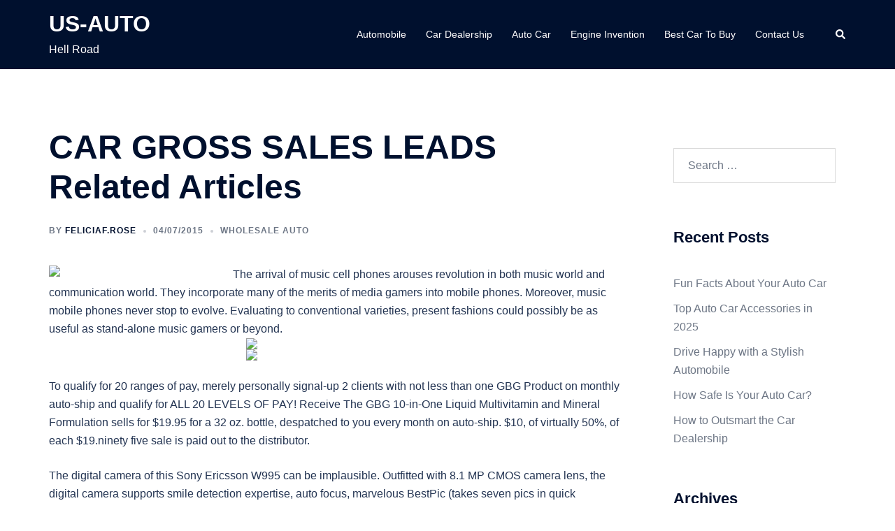

--- FILE ---
content_type: text/html; charset=UTF-8
request_url: http://usthb.net/car-gross-sales-leads-related-articles.html
body_size: 15915
content:
<!DOCTYPE html>
<html lang="en-US">
<head>
<meta charset="UTF-8">
<meta name="viewport" content="width=device-width, initial-scale=1">
<link rel="profile" href="http://gmpg.org/xfn/11">
<link rel="pingback" href="http://usthb.net/xmlrpc.php">

<title>CAR GROSS SALES LEADS Related Articles &#8211; US-AUTO</title>
<meta name='robots' content='max-image-preview:large' />
<link rel="alternate" type="application/rss+xml" title="US-AUTO &raquo; Feed" href="http://usthb.net/feed" />
<link rel="alternate" title="oEmbed (JSON)" type="application/json+oembed" href="http://usthb.net/wp-json/oembed/1.0/embed?url=http%3A%2F%2Fusthb.net%2Fcar-gross-sales-leads-related-articles.html" />
<link rel="alternate" title="oEmbed (XML)" type="text/xml+oembed" href="http://usthb.net/wp-json/oembed/1.0/embed?url=http%3A%2F%2Fusthb.net%2Fcar-gross-sales-leads-related-articles.html&#038;format=xml" />
<style id='wp-img-auto-sizes-contain-inline-css' type='text/css'>
img:is([sizes=auto i],[sizes^="auto," i]){contain-intrinsic-size:3000px 1500px}
/*# sourceURL=wp-img-auto-sizes-contain-inline-css */
</style>
<link rel='stylesheet' id='sydney-bootstrap-css' href='http://usthb.net/wp-content/themes/sydney/css/bootstrap/bootstrap.min.css?ver=1' type='text/css' media='all' />
<style id='wp-block-library-inline-css' type='text/css'>
:root{--wp-block-synced-color:#7a00df;--wp-block-synced-color--rgb:122,0,223;--wp-bound-block-color:var(--wp-block-synced-color);--wp-editor-canvas-background:#ddd;--wp-admin-theme-color:#007cba;--wp-admin-theme-color--rgb:0,124,186;--wp-admin-theme-color-darker-10:#006ba1;--wp-admin-theme-color-darker-10--rgb:0,107,160.5;--wp-admin-theme-color-darker-20:#005a87;--wp-admin-theme-color-darker-20--rgb:0,90,135;--wp-admin-border-width-focus:2px}@media (min-resolution:192dpi){:root{--wp-admin-border-width-focus:1.5px}}.wp-element-button{cursor:pointer}:root .has-very-light-gray-background-color{background-color:#eee}:root .has-very-dark-gray-background-color{background-color:#313131}:root .has-very-light-gray-color{color:#eee}:root .has-very-dark-gray-color{color:#313131}:root .has-vivid-green-cyan-to-vivid-cyan-blue-gradient-background{background:linear-gradient(135deg,#00d084,#0693e3)}:root .has-purple-crush-gradient-background{background:linear-gradient(135deg,#34e2e4,#4721fb 50%,#ab1dfe)}:root .has-hazy-dawn-gradient-background{background:linear-gradient(135deg,#faaca8,#dad0ec)}:root .has-subdued-olive-gradient-background{background:linear-gradient(135deg,#fafae1,#67a671)}:root .has-atomic-cream-gradient-background{background:linear-gradient(135deg,#fdd79a,#004a59)}:root .has-nightshade-gradient-background{background:linear-gradient(135deg,#330968,#31cdcf)}:root .has-midnight-gradient-background{background:linear-gradient(135deg,#020381,#2874fc)}:root{--wp--preset--font-size--normal:16px;--wp--preset--font-size--huge:42px}.has-regular-font-size{font-size:1em}.has-larger-font-size{font-size:2.625em}.has-normal-font-size{font-size:var(--wp--preset--font-size--normal)}.has-huge-font-size{font-size:var(--wp--preset--font-size--huge)}.has-text-align-center{text-align:center}.has-text-align-left{text-align:left}.has-text-align-right{text-align:right}.has-fit-text{white-space:nowrap!important}#end-resizable-editor-section{display:none}.aligncenter{clear:both}.items-justified-left{justify-content:flex-start}.items-justified-center{justify-content:center}.items-justified-right{justify-content:flex-end}.items-justified-space-between{justify-content:space-between}.screen-reader-text{border:0;clip-path:inset(50%);height:1px;margin:-1px;overflow:hidden;padding:0;position:absolute;width:1px;word-wrap:normal!important}.screen-reader-text:focus{background-color:#ddd;clip-path:none;color:#444;display:block;font-size:1em;height:auto;left:5px;line-height:normal;padding:15px 23px 14px;text-decoration:none;top:5px;width:auto;z-index:100000}html :where(.has-border-color){border-style:solid}html :where([style*=border-top-color]){border-top-style:solid}html :where([style*=border-right-color]){border-right-style:solid}html :where([style*=border-bottom-color]){border-bottom-style:solid}html :where([style*=border-left-color]){border-left-style:solid}html :where([style*=border-width]){border-style:solid}html :where([style*=border-top-width]){border-top-style:solid}html :where([style*=border-right-width]){border-right-style:solid}html :where([style*=border-bottom-width]){border-bottom-style:solid}html :where([style*=border-left-width]){border-left-style:solid}html :where(img[class*=wp-image-]){height:auto;max-width:100%}:where(figure){margin:0 0 1em}html :where(.is-position-sticky){--wp-admin--admin-bar--position-offset:var(--wp-admin--admin-bar--height,0px)}@media screen and (max-width:600px){html :where(.is-position-sticky){--wp-admin--admin-bar--position-offset:0px}}

/*# sourceURL=wp-block-library-inline-css */
</style><style id='global-styles-inline-css' type='text/css'>
:root{--wp--preset--aspect-ratio--square: 1;--wp--preset--aspect-ratio--4-3: 4/3;--wp--preset--aspect-ratio--3-4: 3/4;--wp--preset--aspect-ratio--3-2: 3/2;--wp--preset--aspect-ratio--2-3: 2/3;--wp--preset--aspect-ratio--16-9: 16/9;--wp--preset--aspect-ratio--9-16: 9/16;--wp--preset--color--black: #000000;--wp--preset--color--cyan-bluish-gray: #abb8c3;--wp--preset--color--white: #ffffff;--wp--preset--color--pale-pink: #f78da7;--wp--preset--color--vivid-red: #cf2e2e;--wp--preset--color--luminous-vivid-orange: #ff6900;--wp--preset--color--luminous-vivid-amber: #fcb900;--wp--preset--color--light-green-cyan: #7bdcb5;--wp--preset--color--vivid-green-cyan: #00d084;--wp--preset--color--pale-cyan-blue: #8ed1fc;--wp--preset--color--vivid-cyan-blue: #0693e3;--wp--preset--color--vivid-purple: #9b51e0;--wp--preset--gradient--vivid-cyan-blue-to-vivid-purple: linear-gradient(135deg,rgb(6,147,227) 0%,rgb(155,81,224) 100%);--wp--preset--gradient--light-green-cyan-to-vivid-green-cyan: linear-gradient(135deg,rgb(122,220,180) 0%,rgb(0,208,130) 100%);--wp--preset--gradient--luminous-vivid-amber-to-luminous-vivid-orange: linear-gradient(135deg,rgb(252,185,0) 0%,rgb(255,105,0) 100%);--wp--preset--gradient--luminous-vivid-orange-to-vivid-red: linear-gradient(135deg,rgb(255,105,0) 0%,rgb(207,46,46) 100%);--wp--preset--gradient--very-light-gray-to-cyan-bluish-gray: linear-gradient(135deg,rgb(238,238,238) 0%,rgb(169,184,195) 100%);--wp--preset--gradient--cool-to-warm-spectrum: linear-gradient(135deg,rgb(74,234,220) 0%,rgb(151,120,209) 20%,rgb(207,42,186) 40%,rgb(238,44,130) 60%,rgb(251,105,98) 80%,rgb(254,248,76) 100%);--wp--preset--gradient--blush-light-purple: linear-gradient(135deg,rgb(255,206,236) 0%,rgb(152,150,240) 100%);--wp--preset--gradient--blush-bordeaux: linear-gradient(135deg,rgb(254,205,165) 0%,rgb(254,45,45) 50%,rgb(107,0,62) 100%);--wp--preset--gradient--luminous-dusk: linear-gradient(135deg,rgb(255,203,112) 0%,rgb(199,81,192) 50%,rgb(65,88,208) 100%);--wp--preset--gradient--pale-ocean: linear-gradient(135deg,rgb(255,245,203) 0%,rgb(182,227,212) 50%,rgb(51,167,181) 100%);--wp--preset--gradient--electric-grass: linear-gradient(135deg,rgb(202,248,128) 0%,rgb(113,206,126) 100%);--wp--preset--gradient--midnight: linear-gradient(135deg,rgb(2,3,129) 0%,rgb(40,116,252) 100%);--wp--preset--font-size--small: 13px;--wp--preset--font-size--medium: 20px;--wp--preset--font-size--large: 36px;--wp--preset--font-size--x-large: 42px;--wp--preset--spacing--20: 0.44rem;--wp--preset--spacing--30: 0.67rem;--wp--preset--spacing--40: 1rem;--wp--preset--spacing--50: 1.5rem;--wp--preset--spacing--60: 2.25rem;--wp--preset--spacing--70: 3.38rem;--wp--preset--spacing--80: 5.06rem;--wp--preset--shadow--natural: 6px 6px 9px rgba(0, 0, 0, 0.2);--wp--preset--shadow--deep: 12px 12px 50px rgba(0, 0, 0, 0.4);--wp--preset--shadow--sharp: 6px 6px 0px rgba(0, 0, 0, 0.2);--wp--preset--shadow--outlined: 6px 6px 0px -3px rgb(255, 255, 255), 6px 6px rgb(0, 0, 0);--wp--preset--shadow--crisp: 6px 6px 0px rgb(0, 0, 0);}:root { --wp--style--global--content-size: 740px;--wp--style--global--wide-size: 1140px; }:where(body) { margin: 0; }.wp-site-blocks { padding-top: var(--wp--style--root--padding-top); padding-bottom: var(--wp--style--root--padding-bottom); }.has-global-padding { padding-right: var(--wp--style--root--padding-right); padding-left: var(--wp--style--root--padding-left); }.has-global-padding > .alignfull { margin-right: calc(var(--wp--style--root--padding-right) * -1); margin-left: calc(var(--wp--style--root--padding-left) * -1); }.has-global-padding :where(:not(.alignfull.is-layout-flow) > .has-global-padding:not(.wp-block-block, .alignfull)) { padding-right: 0; padding-left: 0; }.has-global-padding :where(:not(.alignfull.is-layout-flow) > .has-global-padding:not(.wp-block-block, .alignfull)) > .alignfull { margin-left: 0; margin-right: 0; }.wp-site-blocks > .alignleft { float: left; margin-right: 2em; }.wp-site-blocks > .alignright { float: right; margin-left: 2em; }.wp-site-blocks > .aligncenter { justify-content: center; margin-left: auto; margin-right: auto; }:where(.wp-site-blocks) > * { margin-block-start: 24px; margin-block-end: 0; }:where(.wp-site-blocks) > :first-child { margin-block-start: 0; }:where(.wp-site-blocks) > :last-child { margin-block-end: 0; }:root { --wp--style--block-gap: 24px; }:root :where(.is-layout-flow) > :first-child{margin-block-start: 0;}:root :where(.is-layout-flow) > :last-child{margin-block-end: 0;}:root :where(.is-layout-flow) > *{margin-block-start: 24px;margin-block-end: 0;}:root :where(.is-layout-constrained) > :first-child{margin-block-start: 0;}:root :where(.is-layout-constrained) > :last-child{margin-block-end: 0;}:root :where(.is-layout-constrained) > *{margin-block-start: 24px;margin-block-end: 0;}:root :where(.is-layout-flex){gap: 24px;}:root :where(.is-layout-grid){gap: 24px;}.is-layout-flow > .alignleft{float: left;margin-inline-start: 0;margin-inline-end: 2em;}.is-layout-flow > .alignright{float: right;margin-inline-start: 2em;margin-inline-end: 0;}.is-layout-flow > .aligncenter{margin-left: auto !important;margin-right: auto !important;}.is-layout-constrained > .alignleft{float: left;margin-inline-start: 0;margin-inline-end: 2em;}.is-layout-constrained > .alignright{float: right;margin-inline-start: 2em;margin-inline-end: 0;}.is-layout-constrained > .aligncenter{margin-left: auto !important;margin-right: auto !important;}.is-layout-constrained > :where(:not(.alignleft):not(.alignright):not(.alignfull)){max-width: var(--wp--style--global--content-size);margin-left: auto !important;margin-right: auto !important;}.is-layout-constrained > .alignwide{max-width: var(--wp--style--global--wide-size);}body .is-layout-flex{display: flex;}.is-layout-flex{flex-wrap: wrap;align-items: center;}.is-layout-flex > :is(*, div){margin: 0;}body .is-layout-grid{display: grid;}.is-layout-grid > :is(*, div){margin: 0;}body{--wp--style--root--padding-top: 0px;--wp--style--root--padding-right: 0px;--wp--style--root--padding-bottom: 0px;--wp--style--root--padding-left: 0px;}a:where(:not(.wp-element-button)){text-decoration: underline;}:root :where(.wp-element-button, .wp-block-button__link){background-color: #32373c;border-width: 0;color: #fff;font-family: inherit;font-size: inherit;font-style: inherit;font-weight: inherit;letter-spacing: inherit;line-height: inherit;padding-top: calc(0.667em + 2px);padding-right: calc(1.333em + 2px);padding-bottom: calc(0.667em + 2px);padding-left: calc(1.333em + 2px);text-decoration: none;text-transform: inherit;}.has-black-color{color: var(--wp--preset--color--black) !important;}.has-cyan-bluish-gray-color{color: var(--wp--preset--color--cyan-bluish-gray) !important;}.has-white-color{color: var(--wp--preset--color--white) !important;}.has-pale-pink-color{color: var(--wp--preset--color--pale-pink) !important;}.has-vivid-red-color{color: var(--wp--preset--color--vivid-red) !important;}.has-luminous-vivid-orange-color{color: var(--wp--preset--color--luminous-vivid-orange) !important;}.has-luminous-vivid-amber-color{color: var(--wp--preset--color--luminous-vivid-amber) !important;}.has-light-green-cyan-color{color: var(--wp--preset--color--light-green-cyan) !important;}.has-vivid-green-cyan-color{color: var(--wp--preset--color--vivid-green-cyan) !important;}.has-pale-cyan-blue-color{color: var(--wp--preset--color--pale-cyan-blue) !important;}.has-vivid-cyan-blue-color{color: var(--wp--preset--color--vivid-cyan-blue) !important;}.has-vivid-purple-color{color: var(--wp--preset--color--vivid-purple) !important;}.has-black-background-color{background-color: var(--wp--preset--color--black) !important;}.has-cyan-bluish-gray-background-color{background-color: var(--wp--preset--color--cyan-bluish-gray) !important;}.has-white-background-color{background-color: var(--wp--preset--color--white) !important;}.has-pale-pink-background-color{background-color: var(--wp--preset--color--pale-pink) !important;}.has-vivid-red-background-color{background-color: var(--wp--preset--color--vivid-red) !important;}.has-luminous-vivid-orange-background-color{background-color: var(--wp--preset--color--luminous-vivid-orange) !important;}.has-luminous-vivid-amber-background-color{background-color: var(--wp--preset--color--luminous-vivid-amber) !important;}.has-light-green-cyan-background-color{background-color: var(--wp--preset--color--light-green-cyan) !important;}.has-vivid-green-cyan-background-color{background-color: var(--wp--preset--color--vivid-green-cyan) !important;}.has-pale-cyan-blue-background-color{background-color: var(--wp--preset--color--pale-cyan-blue) !important;}.has-vivid-cyan-blue-background-color{background-color: var(--wp--preset--color--vivid-cyan-blue) !important;}.has-vivid-purple-background-color{background-color: var(--wp--preset--color--vivid-purple) !important;}.has-black-border-color{border-color: var(--wp--preset--color--black) !important;}.has-cyan-bluish-gray-border-color{border-color: var(--wp--preset--color--cyan-bluish-gray) !important;}.has-white-border-color{border-color: var(--wp--preset--color--white) !important;}.has-pale-pink-border-color{border-color: var(--wp--preset--color--pale-pink) !important;}.has-vivid-red-border-color{border-color: var(--wp--preset--color--vivid-red) !important;}.has-luminous-vivid-orange-border-color{border-color: var(--wp--preset--color--luminous-vivid-orange) !important;}.has-luminous-vivid-amber-border-color{border-color: var(--wp--preset--color--luminous-vivid-amber) !important;}.has-light-green-cyan-border-color{border-color: var(--wp--preset--color--light-green-cyan) !important;}.has-vivid-green-cyan-border-color{border-color: var(--wp--preset--color--vivid-green-cyan) !important;}.has-pale-cyan-blue-border-color{border-color: var(--wp--preset--color--pale-cyan-blue) !important;}.has-vivid-cyan-blue-border-color{border-color: var(--wp--preset--color--vivid-cyan-blue) !important;}.has-vivid-purple-border-color{border-color: var(--wp--preset--color--vivid-purple) !important;}.has-vivid-cyan-blue-to-vivid-purple-gradient-background{background: var(--wp--preset--gradient--vivid-cyan-blue-to-vivid-purple) !important;}.has-light-green-cyan-to-vivid-green-cyan-gradient-background{background: var(--wp--preset--gradient--light-green-cyan-to-vivid-green-cyan) !important;}.has-luminous-vivid-amber-to-luminous-vivid-orange-gradient-background{background: var(--wp--preset--gradient--luminous-vivid-amber-to-luminous-vivid-orange) !important;}.has-luminous-vivid-orange-to-vivid-red-gradient-background{background: var(--wp--preset--gradient--luminous-vivid-orange-to-vivid-red) !important;}.has-very-light-gray-to-cyan-bluish-gray-gradient-background{background: var(--wp--preset--gradient--very-light-gray-to-cyan-bluish-gray) !important;}.has-cool-to-warm-spectrum-gradient-background{background: var(--wp--preset--gradient--cool-to-warm-spectrum) !important;}.has-blush-light-purple-gradient-background{background: var(--wp--preset--gradient--blush-light-purple) !important;}.has-blush-bordeaux-gradient-background{background: var(--wp--preset--gradient--blush-bordeaux) !important;}.has-luminous-dusk-gradient-background{background: var(--wp--preset--gradient--luminous-dusk) !important;}.has-pale-ocean-gradient-background{background: var(--wp--preset--gradient--pale-ocean) !important;}.has-electric-grass-gradient-background{background: var(--wp--preset--gradient--electric-grass) !important;}.has-midnight-gradient-background{background: var(--wp--preset--gradient--midnight) !important;}.has-small-font-size{font-size: var(--wp--preset--font-size--small) !important;}.has-medium-font-size{font-size: var(--wp--preset--font-size--medium) !important;}.has-large-font-size{font-size: var(--wp--preset--font-size--large) !important;}.has-x-large-font-size{font-size: var(--wp--preset--font-size--x-large) !important;}
/*# sourceURL=global-styles-inline-css */
</style>

<link rel='stylesheet' id='sydney-style-min-css' href='http://usthb.net/wp-content/themes/sydney/css/styles.min.css?ver=20240307' type='text/css' media='all' />
<style id='sydney-style-min-inline-css' type='text/css'>
.woocommerce ul.products li.product{text-align:center;}html{scroll-behavior:smooth;}.header-image{background-size:cover;}.header-image{height:300px;}:root{--sydney-global-color-1:#d65050;--sydney-global-color-2:#b73d3d;--sydney-global-color-3:#233452;--sydney-global-color-4:#00102E;--sydney-global-color-5:#6d7685;--sydney-global-color-6:#00102E;--sydney-global-color-7:#F4F5F7;--sydney-global-color-8:#dbdbdb;--sydney-global-color-9:#ffffff;}.llms-student-dashboard .llms-button-secondary:hover,.llms-button-action:hover,.read-more-gt,.widget-area .widget_fp_social a,#mainnav ul li a:hover,.sydney_contact_info_widget span,.roll-team .team-content .name,.roll-team .team-item .team-pop .team-social li:hover a,.roll-infomation li.address:before,.roll-infomation li.phone:before,.roll-infomation li.email:before,.roll-testimonials .name,.roll-button.border,.roll-button:hover,.roll-icon-list .icon i,.roll-icon-list .content h3 a:hover,.roll-icon-box.white .content h3 a,.roll-icon-box .icon i,.roll-icon-box .content h3 a:hover,.switcher-container .switcher-icon a:focus,.go-top:hover,.hentry .meta-post a:hover,#mainnav > ul > li > a.active,#mainnav > ul > li > a:hover,button:hover,input[type="button"]:hover,input[type="reset"]:hover,input[type="submit"]:hover,.text-color,.social-menu-widget a,.social-menu-widget a:hover,.archive .team-social li a,a,h1 a,h2 a,h3 a,h4 a,h5 a,h6 a,.classic-alt .meta-post a,.single .hentry .meta-post a,.content-area.modern .hentry .meta-post span:before,.content-area.modern .post-cat{color:var(--sydney-global-color-1)}.llms-student-dashboard .llms-button-secondary,.llms-button-action,.woocommerce #respond input#submit,.woocommerce a.button,.woocommerce button.button,.woocommerce input.button,.project-filter li a.active,.project-filter li a:hover,.preloader .pre-bounce1,.preloader .pre-bounce2,.roll-team .team-item .team-pop,.roll-progress .progress-animate,.roll-socials li a:hover,.roll-project .project-item .project-pop,.roll-project .project-filter li.active,.roll-project .project-filter li:hover,.roll-button.light:hover,.roll-button.border:hover,.roll-button,.roll-icon-box.white .icon,.owl-theme .owl-controls .owl-page.active span,.owl-theme .owl-controls.clickable .owl-page:hover span,.go-top,.bottom .socials li:hover a,.sidebar .widget:before,.blog-pagination ul li.active,.blog-pagination ul li:hover a,.content-area .hentry:after,.text-slider .maintitle:after,.error-wrap #search-submit:hover,#mainnav .sub-menu li:hover > a,#mainnav ul li ul:after,button,input[type="button"],input[type="reset"],input[type="submit"],.panel-grid-cell .widget-title:after,.cart-amount{background-color:var(--sydney-global-color-1)}.llms-student-dashboard .llms-button-secondary,.llms-student-dashboard .llms-button-secondary:hover,.llms-button-action,.llms-button-action:hover,.roll-socials li a:hover,.roll-socials li a,.roll-button.light:hover,.roll-button.border,.roll-button,.roll-icon-list .icon,.roll-icon-box .icon,.owl-theme .owl-controls .owl-page span,.comment .comment-detail,.widget-tags .tag-list a:hover,.blog-pagination ul li,.error-wrap #search-submit:hover,textarea:focus,input[type="text"]:focus,input[type="password"]:focus,input[type="datetime"]:focus,input[type="datetime-local"]:focus,input[type="date"]:focus,input[type="month"]:focus,input[type="time"]:focus,input[type="week"]:focus,input[type="number"]:focus,input[type="email"]:focus,input[type="url"]:focus,input[type="search"]:focus,input[type="tel"]:focus,input[type="color"]:focus,button,input[type="button"],input[type="reset"],input[type="submit"],.archive .team-social li a{border-color:var(--sydney-global-color-1)}.sydney_contact_info_widget span{fill:var(--sydney-global-color-1);}.go-top:hover svg{stroke:var(--sydney-global-color-1);}.site-header.float-header{background-color:rgba(0,0,0,0.9);}@media only screen and (max-width:1024px){.site-header{background-color:#000000;}}#mainnav ul li a,#mainnav ul li::before{color:#ffffff}#mainnav .sub-menu li a{color:#ffffff}#mainnav .sub-menu li a{background:#1c1c1c}.text-slider .maintitle,.text-slider .subtitle{color:#ffffff}body{color:}#secondary{background-color:#ffffff}#secondary,#secondary a:not(.wp-block-button__link){color:#6d7685}.btn-menu .sydney-svg-icon{fill:#ffffff}#mainnav ul li a:hover,.main-header #mainnav .menu > li > a:hover{color:#d65050}.overlay{background-color:#000000}.page-wrap{padding-top:83px;}.page-wrap{padding-bottom:100px;}@media only screen and (max-width:1025px){.mobile-slide{display:block;}.slide-item{background-image:none !important;}.header-slider{}.slide-item{height:auto !important;}.slide-inner{min-height:initial;}}.go-top.show{border-radius:2px;bottom:10px;}.go-top.position-right{right:20px;}.go-top.position-left{left:20px;}.go-top{background-color:;}.go-top:hover{background-color:;}.go-top{color:;}.go-top svg{stroke:;}.go-top:hover{color:;}.go-top:hover svg{stroke:;}.go-top .sydney-svg-icon,.go-top .sydney-svg-icon svg{width:16px;height:16px;}.go-top{padding:15px;}@media (min-width:992px){.site-info{font-size:16px;}}@media (min-width:576px) and (max-width:991px){.site-info{font-size:16px;}}@media (max-width:575px){.site-info{font-size:16px;}}.site-info{border-top:0 solid rgba(255,255,255,0.1);}.footer-widgets-grid{gap:30px;}@media (min-width:992px){.footer-widgets-grid{padding-top:95px;padding-bottom:95px;}}@media (min-width:576px) and (max-width:991px){.footer-widgets-grid{padding-top:60px;padding-bottom:60px;}}@media (max-width:575px){.footer-widgets-grid{padding-top:60px;padding-bottom:60px;}}@media (min-width:992px){.sidebar-column .widget .widget-title{font-size:22px;}}@media (min-width:576px) and (max-width:991px){.sidebar-column .widget .widget-title{font-size:22px;}}@media (max-width:575px){.sidebar-column .widget .widget-title{font-size:22px;}}@media (min-width:992px){.footer-widgets{font-size:16px;}}@media (min-width:576px) and (max-width:991px){.footer-widgets{font-size:16px;}}@media (max-width:575px){.footer-widgets{font-size:16px;}}.footer-widgets{background-color:#00102E;}.sidebar-column .widget .widget-title{color:;}.sidebar-column .widget h1,.sidebar-column .widget h2,.sidebar-column .widget h3,.sidebar-column .widget h4,.sidebar-column .widget h5,.sidebar-column .widget h6{color:;}.sidebar-column .widget{color:#ffffff;}#sidebar-footer .widget a{color:#ffffff;}#sidebar-footer .widget a:hover{color:;}.site-footer{background-color:#00102E;}.site-info,.site-info a{color:#ffffff;}.site-info .sydney-svg-icon svg{fill:#ffffff;}.site-info{padding-top:20px;padding-bottom:20px;}@media (min-width:992px){button,.roll-button,a.button,.wp-block-button__link,input[type="button"],input[type="reset"],input[type="submit"]{padding-top:12px;padding-bottom:12px;}}@media (min-width:576px) and (max-width:991px){button,.roll-button,a.button,.wp-block-button__link,input[type="button"],input[type="reset"],input[type="submit"]{padding-top:12px;padding-bottom:12px;}}@media (max-width:575px){button,.roll-button,a.button,.wp-block-button__link,input[type="button"],input[type="reset"],input[type="submit"]{padding-top:12px;padding-bottom:12px;}}@media (min-width:992px){button,.roll-button,a.button,.wp-block-button__link,input[type="button"],input[type="reset"],input[type="submit"]{padding-left:35px;padding-right:35px;}}@media (min-width:576px) and (max-width:991px){button,.roll-button,a.button,.wp-block-button__link,input[type="button"],input[type="reset"],input[type="submit"]{padding-left:35px;padding-right:35px;}}@media (max-width:575px){button,.roll-button,a.button,.wp-block-button__link,input[type="button"],input[type="reset"],input[type="submit"]{padding-left:35px;padding-right:35px;}}button,.roll-button,a.button,.wp-block-button__link,input[type="button"],input[type="reset"],input[type="submit"]{border-radius:0;}@media (min-width:992px){button,.roll-button,a.button,.wp-block-button__link,input[type="button"],input[type="reset"],input[type="submit"]{font-size:14px;}}@media (min-width:576px) and (max-width:991px){button,.roll-button,a.button,.wp-block-button__link,input[type="button"],input[type="reset"],input[type="submit"]{font-size:14px;}}@media (max-width:575px){button,.roll-button,a.button,.wp-block-button__link,input[type="button"],input[type="reset"],input[type="submit"]{font-size:14px;}}button,.roll-button,a.button,.wp-block-button__link,input[type="button"],input[type="reset"],input[type="submit"]{text-transform:uppercase;}button,.wp-element-button,div.wpforms-container-full .wpforms-form input[type=submit],div.wpforms-container-full .wpforms-form button[type=submit],div.wpforms-container-full .wpforms-form .wpforms-page-button,.roll-button,a.button,.wp-block-button__link,input[type="button"],input[type="reset"],input[type="submit"]{background-color:;}button:hover,.wp-element-button:hover,div.wpforms-container-full .wpforms-form input[type=submit]:hover,div.wpforms-container-full .wpforms-form button[type=submit]:hover,div.wpforms-container-full .wpforms-form .wpforms-page-button:hover,.roll-button:hover,a.button:hover,.wp-block-button__link:hover,input[type="button"]:hover,input[type="reset"]:hover,input[type="submit"]:hover{background-color:;}button,.wp-element-button,div.wpforms-container-full .wpforms-form input[type=submit],div.wpforms-container-full .wpforms-form button[type=submit],div.wpforms-container-full .wpforms-form .wpforms-page-button,.checkout-button.button,a.button,.wp-block-button__link,input[type="button"],input[type="reset"],input[type="submit"]{color:;}button:hover,.wp-element-button:hover,div.wpforms-container-full .wpforms-form input[type=submit]:hover,div.wpforms-container-full .wpforms-form button[type=submit]:hover,div.wpforms-container-full .wpforms-form .wpforms-page-button:hover,.roll-button:hover,a.button:hover,.wp-block-button__link:hover,input[type="button"]:hover,input[type="reset"]:hover,input[type="submit"]:hover{color:;}.is-style-outline .wp-block-button__link,div.wpforms-container-full .wpforms-form input[type=submit],div.wpforms-container-full .wpforms-form button[type=submit],div.wpforms-container-full .wpforms-form .wpforms-page-button,.roll-button,.wp-block-button__link.is-style-outline,button,a.button,.wp-block-button__link,input[type="button"],input[type="reset"],input[type="submit"]{border-color:;}button:hover,div.wpforms-container-full .wpforms-form input[type=submit]:hover,div.wpforms-container-full .wpforms-form button[type=submit]:hover,div.wpforms-container-full .wpforms-form .wpforms-page-button:hover,.roll-button:hover,a.button:hover,.wp-block-button__link:hover,input[type="button"]:hover,input[type="reset"]:hover,input[type="submit"]:hover{border-color:;}.posts-layout .list-image{width:30%;}.posts-layout .list-content{width:70%;}.content-area:not(.layout4):not(.layout6) .posts-layout .entry-thumb{margin:0 0 24px 0;}.layout4 .entry-thumb,.layout6 .entry-thumb{margin:0 24px 0 0;}.layout6 article:nth-of-type(even) .list-image .entry-thumb{margin:0 0 0 24px;}.posts-layout .entry-header{margin-bottom:24px;}.posts-layout .entry-meta.below-excerpt{margin:15px 0 0;}.posts-layout .entry-meta.above-title{margin:0 0 15px;}.single .entry-header .entry-title{color:;}.single .entry-header .entry-meta,.single .entry-header .entry-meta a{color:;}@media (min-width:992px){.single .entry-meta{font-size:12px;}}@media (min-width:576px) and (max-width:991px){.single .entry-meta{font-size:12px;}}@media (max-width:575px){.single .entry-meta{font-size:12px;}}@media (min-width:992px){.single .entry-header .entry-title{font-size:48px;}}@media (min-width:576px) and (max-width:991px){.single .entry-header .entry-title{font-size:32px;}}@media (max-width:575px){.single .entry-header .entry-title{font-size:32px;}}.posts-layout .entry-post{color:#233452;}.posts-layout .entry-title a{color:#00102E;}.posts-layout .author,.posts-layout .entry-meta a{color:#6d7685;}@media (min-width:992px){.posts-layout .entry-post{font-size:16px;}}@media (min-width:576px) and (max-width:991px){.posts-layout .entry-post{font-size:16px;}}@media (max-width:575px){.posts-layout .entry-post{font-size:16px;}}@media (min-width:992px){.posts-layout .entry-meta{font-size:12px;}}@media (min-width:576px) and (max-width:991px){.posts-layout .entry-meta{font-size:12px;}}@media (max-width:575px){.posts-layout .entry-meta{font-size:12px;}}@media (min-width:992px){.posts-layout .entry-title{font-size:32px;}}@media (min-width:576px) and (max-width:991px){.posts-layout .entry-title{font-size:32px;}}@media (max-width:575px){.posts-layout .entry-title{font-size:32px;}}.single .entry-header{margin-bottom:40px;}.single .entry-thumb{margin-bottom:40px;}.single .entry-meta-above{margin-bottom:24px;}.single .entry-meta-below{margin-top:24px;}@media (min-width:992px){.custom-logo-link img{max-width:180px;}}@media (min-width:576px) and (max-width:991px){.custom-logo-link img{max-width:100px;}}@media (max-width:575px){.custom-logo-link img{max-width:100px;}}.main-header,.bottom-header-row{border-bottom:0 solid rgba(255,255,255,0.1);}.header_layout_3,.header_layout_4,.header_layout_5{border-bottom:1px solid rgba(255,255,255,0.1);}.main-header,.header-search-form{background-color:;}.main-header.sticky-active{background-color:;}.main-header .site-title a,.main-header .site-description,.main-header #mainnav .menu > li > a,#mainnav .nav-menu > li > a,.main-header .header-contact a{color:;}.main-header .sydney-svg-icon svg,.main-header .dropdown-symbol .sydney-svg-icon svg{fill:;}.sticky-active .main-header .site-title a,.sticky-active .main-header .site-description,.sticky-active .main-header #mainnav .menu > li > a,.sticky-active .main-header .header-contact a,.sticky-active .main-header .logout-link,.sticky-active .main-header .html-item,.sticky-active .main-header .sydney-login-toggle{color:;}.sticky-active .main-header .sydney-svg-icon svg,.sticky-active .main-header .dropdown-symbol .sydney-svg-icon svg{fill:;}.bottom-header-row{background-color:;}.bottom-header-row,.bottom-header-row .header-contact a,.bottom-header-row #mainnav .menu > li > a{color:;}.bottom-header-row #mainnav .menu > li > a:hover{color:;}.bottom-header-row .header-item svg,.dropdown-symbol .sydney-svg-icon svg{fill:;}.main-header .site-header-inner,.main-header .top-header-row{padding-top:15px;padding-bottom:15px;}.bottom-header-inner{padding-top:15px;padding-bottom:15px;}.bottom-header-row #mainnav ul ul li,.main-header #mainnav ul ul li{background-color:;}.bottom-header-row #mainnav ul ul li a,.bottom-header-row #mainnav ul ul li:hover a,.main-header #mainnav ul ul li:hover a,.main-header #mainnav ul ul li a{color:;}.bottom-header-row #mainnav ul ul li svg,.main-header #mainnav ul ul li svg{fill:;}#mainnav .sub-menu li:hover>a,.main-header #mainnav ul ul li:hover>a{color:;}.main-header-cart .count-number{color:;}.main-header-cart .widget_shopping_cart .widgettitle:after,.main-header-cart .widget_shopping_cart .woocommerce-mini-cart__buttons:before{background-color:rgba(33,33,33,0.9);}.sydney-offcanvas-menu .mainnav ul li,.mobile-header-item.offcanvas-items,.mobile-header-item.offcanvas-items .social-profile{text-align:left;}.sydney-offcanvas-menu #mainnav ul ul a{color:;}.sydney-offcanvas-menu #mainnav > div > ul > li > a{font-size:18px;}.sydney-offcanvas-menu #mainnav ul ul li a{font-size:16px;}.sydney-offcanvas-menu .mainnav a{padding:10px 0;}#masthead-mobile{background-color:;}#masthead-mobile .site-description,#masthead-mobile a:not(.button){color:;}#masthead-mobile svg{fill:;}.mobile-header{padding-top:15px;padding-bottom:15px;}.sydney-offcanvas-menu{background-color:;}.offcanvas-header-custom-text,.sydney-offcanvas-menu,.sydney-offcanvas-menu #mainnav a:not(.button),.sydney-offcanvas-menu a:not(.button){color:#ffffff;}.sydney-offcanvas-menu svg,.sydney-offcanvas-menu .dropdown-symbol .sydney-svg-icon svg{fill:#ffffff;}@media (min-width:992px){.site-logo{max-height:100px;}}@media (min-width:576px) and (max-width:991px){.site-logo{max-height:100px;}}@media (max-width:575px){.site-logo{max-height:100px;}}.site-title a,.site-title a:visited,.main-header .site-title a,.main-header .site-title a:visited{color:}.site-description,.main-header .site-description{color:}@media (min-width:992px){.site-title{font-size:32px;}}@media (min-width:576px) and (max-width:991px){.site-title{font-size:24px;}}@media (max-width:575px){.site-title{font-size:20px;}}@media (min-width:992px){.site-description{font-size:16px;}}@media (min-width:576px) and (max-width:991px){.site-description{font-size:16px;}}@media (max-width:575px){.site-description{font-size:16px;}}h1,h2,h3,h4,h5,h6,.site-title{text-decoration:;text-transform:;font-style:;line-height:1.2;letter-spacing:px;}@media (min-width:992px){h1:not(.site-title){font-size:48px;}}@media (min-width:576px) and (max-width:991px){h1:not(.site-title){font-size:42px;}}@media (max-width:575px){h1:not(.site-title){font-size:32px;}}@media (min-width:992px){h2{font-size:38px;}}@media (min-width:576px) and (max-width:991px){h2{font-size:32px;}}@media (max-width:575px){h2{font-size:24px;}}@media (min-width:992px){h3{font-size:32px;}}@media (min-width:576px) and (max-width:991px){h3{font-size:24px;}}@media (max-width:575px){h3{font-size:20px;}}@media (min-width:992px){h4{font-size:24px;}}@media (min-width:576px) and (max-width:991px){h4{font-size:18px;}}@media (max-width:575px){h4{font-size:16px;}}@media (min-width:992px){h5{font-size:20px;}}@media (min-width:576px) and (max-width:991px){h5{font-size:16px;}}@media (max-width:575px){h5{font-size:16px;}}@media (min-width:992px){h6{font-size:18px;}}@media (min-width:576px) and (max-width:991px){h6{font-size:16px;}}@media (max-width:575px){h6{font-size:16px;}}p,.posts-layout .entry-post{text-decoration:}body,.posts-layout .entry-post{text-transform:;font-style:;line-height:1.68;letter-spacing:px;}@media (min-width:992px){body{font-size:16px;}}@media (min-width:576px) and (max-width:991px){body{font-size:16px;}}@media (max-width:575px){body{font-size:16px;}}@media (min-width:992px){.woocommerce div.product .product-gallery-summary .entry-title{font-size:32px;}}@media (min-width:576px) and (max-width:991px){.woocommerce div.product .product-gallery-summary .entry-title{font-size:32px;}}@media (max-width:575px){.woocommerce div.product .product-gallery-summary .entry-title{font-size:32px;}}@media (min-width:992px){.woocommerce div.product .product-gallery-summary .price .amount{font-size:24px;}}@media (min-width:576px) and (max-width:991px){.woocommerce div.product .product-gallery-summary .price .amount{font-size:24px;}}@media (max-width:575px){.woocommerce div.product .product-gallery-summary .price .amount{font-size:24px;}}.woocommerce ul.products li.product .col-md-7 > *,.woocommerce ul.products li.product .col-md-8 > *,.woocommerce ul.products li.product > *{margin-bottom:12px;}.wc-block-grid__product-onsale,span.onsale{border-radius:0;top:20px!important;left:20px!important;}.wc-block-grid__product-onsale,.products span.onsale{left:auto!important;right:20px;}.wc-block-grid__product-onsale,span.onsale{color:;}.wc-block-grid__product-onsale,span.onsale{background-color:;}ul.wc-block-grid__products li.wc-block-grid__product .wc-block-grid__product-title,ul.wc-block-grid__products li.wc-block-grid__product .woocommerce-loop-product__title,ul.wc-block-grid__products li.product .wc-block-grid__product-title,ul.wc-block-grid__products li.product .woocommerce-loop-product__title,ul.products li.wc-block-grid__product .wc-block-grid__product-title,ul.products li.wc-block-grid__product .woocommerce-loop-product__title,ul.products li.product .wc-block-grid__product-title,ul.products li.product .woocommerce-loop-product__title,ul.products li.product .woocommerce-loop-category__title,.woocommerce-loop-product__title .botiga-wc-loop-product__title{color:;}a.wc-forward:not(.checkout-button){color:;}a.wc-forward:not(.checkout-button):hover{color:;}.woocommerce-pagination li .page-numbers:hover{color:;}.woocommerce-sorting-wrapper{border-color:rgba(33,33,33,0.9);}ul.products li.product-category .woocommerce-loop-category__title{text-align:center;}ul.products li.product-category > a,ul.products li.product-category > a > img{border-radius:0;}.entry-content a:not(.button):not(.elementor-button-link):not(.wp-block-button__link){color:;}.entry-content a:not(.button):not(.elementor-button-link):not(.wp-block-button__link):hover{color:;}h1{color:;}h2{color:;}h3{color:;}h4{color:;}h5{color:;}h6{color:;}div.wpforms-container-full .wpforms-form input[type=date],div.wpforms-container-full .wpforms-form input[type=datetime],div.wpforms-container-full .wpforms-form input[type=datetime-local],div.wpforms-container-full .wpforms-form input[type=email],div.wpforms-container-full .wpforms-form input[type=month],div.wpforms-container-full .wpforms-form input[type=number],div.wpforms-container-full .wpforms-form input[type=password],div.wpforms-container-full .wpforms-form input[type=range],div.wpforms-container-full .wpforms-form input[type=search],div.wpforms-container-full .wpforms-form input[type=tel],div.wpforms-container-full .wpforms-form input[type=text],div.wpforms-container-full .wpforms-form input[type=time],div.wpforms-container-full .wpforms-form input[type=url],div.wpforms-container-full .wpforms-form input[type=week],div.wpforms-container-full .wpforms-form select,div.wpforms-container-full .wpforms-form textarea,input[type="text"],input[type="email"],input[type="url"],input[type="password"],input[type="search"],input[type="number"],input[type="tel"],input[type="range"],input[type="date"],input[type="month"],input[type="week"],input[type="time"],input[type="datetime"],input[type="datetime-local"],input[type="color"],textarea,select,.woocommerce .select2-container .select2-selection--single,.woocommerce-page .select2-container .select2-selection--single,input[type="text"]:focus,input[type="email"]:focus,input[type="url"]:focus,input[type="password"]:focus,input[type="search"]:focus,input[type="number"]:focus,input[type="tel"]:focus,input[type="range"]:focus,input[type="date"]:focus,input[type="month"]:focus,input[type="week"]:focus,input[type="time"]:focus,input[type="datetime"]:focus,input[type="datetime-local"]:focus,input[type="color"]:focus,textarea:focus,select:focus,.woocommerce .select2-container .select2-selection--single:focus,.woocommerce-page .select2-container .select2-selection--single:focus,.select2-container--default .select2-selection--single .select2-selection__rendered,.wp-block-search .wp-block-search__input,.wp-block-search .wp-block-search__input:focus{color:;}div.wpforms-container-full .wpforms-form input[type=date],div.wpforms-container-full .wpforms-form input[type=datetime],div.wpforms-container-full .wpforms-form input[type=datetime-local],div.wpforms-container-full .wpforms-form input[type=email],div.wpforms-container-full .wpforms-form input[type=month],div.wpforms-container-full .wpforms-form input[type=number],div.wpforms-container-full .wpforms-form input[type=password],div.wpforms-container-full .wpforms-form input[type=range],div.wpforms-container-full .wpforms-form input[type=search],div.wpforms-container-full .wpforms-form input[type=tel],div.wpforms-container-full .wpforms-form input[type=text],div.wpforms-container-full .wpforms-form input[type=time],div.wpforms-container-full .wpforms-form input[type=url],div.wpforms-container-full .wpforms-form input[type=week],div.wpforms-container-full .wpforms-form select,div.wpforms-container-full .wpforms-form textarea,input[type="text"],input[type="email"],input[type="url"],input[type="password"],input[type="search"],input[type="number"],input[type="tel"],input[type="range"],input[type="date"],input[type="month"],input[type="week"],input[type="time"],input[type="datetime"],input[type="datetime-local"],input[type="color"],textarea,select,.woocommerce .select2-container .select2-selection--single,.woocommerce-page .select2-container .select2-selection--single,.woocommerce-cart .woocommerce-cart-form .actions .coupon input[type="text"]{background-color:;}div.wpforms-container-full .wpforms-form input[type=date],div.wpforms-container-full .wpforms-form input[type=datetime],div.wpforms-container-full .wpforms-form input[type=datetime-local],div.wpforms-container-full .wpforms-form input[type=email],div.wpforms-container-full .wpforms-form input[type=month],div.wpforms-container-full .wpforms-form input[type=number],div.wpforms-container-full .wpforms-form input[type=password],div.wpforms-container-full .wpforms-form input[type=range],div.wpforms-container-full .wpforms-form input[type=search],div.wpforms-container-full .wpforms-form input[type=tel],div.wpforms-container-full .wpforms-form input[type=text],div.wpforms-container-full .wpforms-form input[type=time],div.wpforms-container-full .wpforms-form input[type=url],div.wpforms-container-full .wpforms-form input[type=week],div.wpforms-container-full .wpforms-form select,div.wpforms-container-full .wpforms-form textarea,input[type="text"],input[type="email"],input[type="url"],input[type="password"],input[type="search"],input[type="number"],input[type="tel"],input[type="range"],input[type="date"],input[type="month"],input[type="week"],input[type="time"],input[type="datetime"],input[type="datetime-local"],input[type="color"],textarea,select,.woocommerce .select2-container .select2-selection--single,.woocommerce-page .select2-container .select2-selection--single,.woocommerce-account fieldset,.woocommerce-account .woocommerce-form-login,.woocommerce-account .woocommerce-form-register,.woocommerce-cart .woocommerce-cart-form .actions .coupon input[type="text"],.wp-block-search .wp-block-search__input{border-color:;}input::placeholder{color:;opacity:1;}input:-ms-input-placeholder{color:;}input::-ms-input-placeholder{color:;}
/*# sourceURL=sydney-style-min-inline-css */
</style>
<link rel='stylesheet' id='sydney-style-css' href='http://usthb.net/wp-content/themes/sydney/style.css?ver=20230821' type='text/css' media='all' />
<link rel="https://api.w.org/" href="http://usthb.net/wp-json/" /><link rel="alternate" title="JSON" type="application/json" href="http://usthb.net/wp-json/wp/v2/posts/492" /><link rel="EditURI" type="application/rsd+xml" title="RSD" href="http://usthb.net/xmlrpc.php?rsd" />
<meta name="generator" content="WordPress 6.9" />
<link rel="canonical" href="http://usthb.net/car-gross-sales-leads-related-articles.html" />
<link rel='shortlink' href='http://usthb.net/?p=492' />
<link rel="icon" href="http://usthb.net/wp-content/uploads/2016/08/cropped-SD-32x32.png" sizes="32x32" />
<link rel="icon" href="http://usthb.net/wp-content/uploads/2016/08/cropped-SD-192x192.png" sizes="192x192" />
<link rel="apple-touch-icon" href="http://usthb.net/wp-content/uploads/2016/08/cropped-SD-180x180.png" />
<meta name="msapplication-TileImage" content="http://usthb.net/wp-content/uploads/2016/08/cropped-SD-270x270.png" />
</head>

<body class="wp-singular post-template-default single single-post postid-492 single-format-standard wp-theme-sydney group-blog menu-inline" >

<span id="toptarget"></span>

	<div class="preloader">
	    <div class="spinner">
	        <div class="pre-bounce1"></div>
	        <div class="pre-bounce2"></div>
	    </div>
	</div>
	

<div id="page" class="hfeed site">
	<a class="skip-link screen-reader-text" href="#content">Skip to content</a>

		

					<header id="masthead" class="main-header header_layout_2 sticky-header sticky-always">
					<div class="container">
						<div class="site-header-inner">
							<div class="row valign">
								<div class="header-col">
												<div class="site-branding">

													<p class="site-title"><a href="http://usthb.net/" rel="home">US-AUTO</a></p>
								<p class="site-description">Hell Road</p>
								
			</div><!-- .site-branding -->
											</div>
								<div class="header-col menu-col menu-right">
										
			<nav id="mainnav" class="mainnav">
				<div class="menu-navigasi-atas-container"><ul id="primary-menu" class="menu"><li id="menu-item-2222" class="menu-item menu-item-type-taxonomy menu-item-object-category menu-item-2222"><a href="http://usthb.net/category/automobile">Automobile</a></li>
<li id="menu-item-2223" class="menu-item menu-item-type-taxonomy menu-item-object-category menu-item-2223"><a href="http://usthb.net/category/car-dealership">Car Dealership</a></li>
<li id="menu-item-2224" class="menu-item menu-item-type-taxonomy menu-item-object-category menu-item-2224"><a href="http://usthb.net/category/auto-car">Auto Car</a></li>
<li id="menu-item-2225" class="menu-item menu-item-type-taxonomy menu-item-object-category menu-item-2225"><a href="http://usthb.net/category/engine-invention">Engine Invention</a></li>
<li id="menu-item-2226" class="menu-item menu-item-type-taxonomy menu-item-object-category current-post-ancestor menu-item-2226"><a href="http://usthb.net/category/best-car-to-buy">Best Car To Buy</a></li>
<li id="menu-item-19" class="menu-item menu-item-type-post_type menu-item-object-page menu-item-19"><a href="http://usthb.net/contact-us">Contact Us</a></li>
</ul></div>			</nav>
											</div>							
								<div class="header-col header-elements">
													<a href="#" class="header-search header-item" role="button">
					<span class="screen-reader-text">Search</span>
					<i class="sydney-svg-icon icon-search active"><svg xmlns="http://www.w3.org/2000/svg" viewBox="0 0 512 512"><path d="M505 442.7L405.3 343c-4.5-4.5-10.6-7-17-7H372c27.6-35.3 44-79.7 44-128C416 93.1 322.9 0 208 0S0 93.1 0 208s93.1 208 208 208c48.3 0 92.7-16.4 128-44v16.3c0 6.4 2.5 12.5 7 17l99.7 99.7c9.4 9.4 24.6 9.4 33.9 0l28.3-28.3c9.4-9.4 9.4-24.6.1-34zM208 336c-70.7 0-128-57.2-128-128 0-70.7 57.2-128 128-128 70.7 0 128 57.2 128 128 0 70.7-57.2 128-128 128z" /></svg></i>
					<i class="sydney-svg-icon icon-cancel"><svg width="16" height="16" viewBox="0 0 16 16" fill="none" xmlns="http://www.w3.org/2000/svg"><path d="M12.59 0L7 5.59L1.41 0L0 1.41L5.59 7L0 12.59L1.41 14L7 8.41L12.59 14L14 12.59L8.41 7L14 1.41L12.59 0Z" /></svg></i>
				</a>
											</div>							
							</div>
						</div>
					</div>
								<div class="header-search-form">
			<form role="search" method="get" class="search-form" action="http://usthb.net/">
				<label>
					<span class="screen-reader-text">Search for:</span>
					<input type="search" class="search-field" placeholder="Search &hellip;" value="" name="s" />
				</label>
				<input type="submit" class="search-submit" value="Search" />
			</form>			</div>
							</header>
			
			<div class="sydney-offcanvas-menu">
				<div class="mobile-header-item">
					<div class="row valign">
						<div class="col-xs-8">
										<div class="site-branding">

													<p class="site-title"><a href="http://usthb.net/" rel="home">US-AUTO</a></p>
								<p class="site-description">Hell Road</p>
								
			</div><!-- .site-branding -->
									</div>
						<div class="col-xs-4 align-right">
							<a class="mobile-menu-close" href="#"><i class="sydney-svg-icon icon-cancel"><span class="screen-reader-text">Close menu</span><svg width="16" height="16" viewBox="0 0 16 16" fill="none" xmlns="http://www.w3.org/2000/svg"><path d="M12.59 0L7 5.59L1.41 0L0 1.41L5.59 7L0 12.59L1.41 14L7 8.41L12.59 14L14 12.59L8.41 7L14 1.41L12.59 0Z" /></svg></i></a>
						</div>
					</div>
				</div>
				<div class="mobile-header-item">
						
			<nav id="mainnav" class="mainnav">
				<div class="menu-navigasi-atas-container"><ul id="primary-menu" class="menu"><li class="menu-item menu-item-type-taxonomy menu-item-object-category menu-item-2222"><a href="http://usthb.net/category/automobile">Automobile</a></li>
<li class="menu-item menu-item-type-taxonomy menu-item-object-category menu-item-2223"><a href="http://usthb.net/category/car-dealership">Car Dealership</a></li>
<li class="menu-item menu-item-type-taxonomy menu-item-object-category menu-item-2224"><a href="http://usthb.net/category/auto-car">Auto Car</a></li>
<li class="menu-item menu-item-type-taxonomy menu-item-object-category menu-item-2225"><a href="http://usthb.net/category/engine-invention">Engine Invention</a></li>
<li class="menu-item menu-item-type-taxonomy menu-item-object-category current-post-ancestor menu-item-2226"><a href="http://usthb.net/category/best-car-to-buy">Best Car To Buy</a></li>
<li class="menu-item menu-item-type-post_type menu-item-object-page menu-item-19"><a href="http://usthb.net/contact-us">Contact Us</a></li>
</ul></div>			</nav>
							</div>
				<div class="mobile-header-item offcanvas-items">
									</div>				
			</div>
			
							<header id="masthead-mobile" class="main-header mobile-header ">
					<div class="container-fluid">
						<div class="row valign">
							<div class="col-sm-4 col-grow-mobile">
											<div class="site-branding">

													<p class="site-title"><a href="http://usthb.net/" rel="home">US-AUTO</a></p>
								<p class="site-description">Hell Road</p>
								
			</div><!-- .site-branding -->
										</div>
							<div class="col-sm-8 col-grow-mobile header-elements valign align-right">
												<a href="#" class="header-search header-item" role="button">
					<span class="screen-reader-text">Search</span>
					<i class="sydney-svg-icon icon-search active"><svg xmlns="http://www.w3.org/2000/svg" viewBox="0 0 512 512"><path d="M505 442.7L405.3 343c-4.5-4.5-10.6-7-17-7H372c27.6-35.3 44-79.7 44-128C416 93.1 322.9 0 208 0S0 93.1 0 208s93.1 208 208 208c48.3 0 92.7-16.4 128-44v16.3c0 6.4 2.5 12.5 7 17l99.7 99.7c9.4 9.4 24.6 9.4 33.9 0l28.3-28.3c9.4-9.4 9.4-24.6.1-34zM208 336c-70.7 0-128-57.2-128-128 0-70.7 57.2-128 128-128 70.7 0 128 57.2 128 128 0 70.7-57.2 128-128 128z" /></svg></i>
					<i class="sydney-svg-icon icon-cancel"><svg width="16" height="16" viewBox="0 0 16 16" fill="none" xmlns="http://www.w3.org/2000/svg"><path d="M12.59 0L7 5.59L1.41 0L0 1.41L5.59 7L0 12.59L1.41 14L7 8.41L12.59 14L14 12.59L8.41 7L14 1.41L12.59 0Z" /></svg></i>
				</a>
															
								<a href="#" class="menu-toggle">
					<span class="screen-reader-text">Toggle menu</span>
					<i class="sydney-svg-icon"><svg width="16" height="11" viewBox="0 0 16 11" fill="none" xmlns="http://www.w3.org/2000/svg"><rect width="16" height="1" /><rect y="5" width="16" height="1" /><rect y="10" width="16" height="1" /></svg></i>
				</a>
										</div>						
						</div>
					</div>
								<div class="header-search-form">
			<form role="search" method="get" class="search-form" action="http://usthb.net/">
				<label>
					<span class="screen-reader-text">Search for:</span>
					<input type="search" class="search-field" placeholder="Search &hellip;" value="" name="s" />
				</label>
				<input type="submit" class="search-submit" value="Search" />
			</form>			</div>
							</header>
						
	
	<div class="sydney-hero-area">
				<div class="header-image">
			<div class="overlay"></div>					</div>
		
			</div>

	
	<div id="content" class="page-wrap">
		<div class="content-wrapper container">
			<div class="row">	
	
		<div id="primary" class="content-area sidebar-right col-md-9 container-normal">

		
		<main id="main" class="post-wrap" role="main">

		
			

<article id="post-492" class="post-492 post type-post status-publish format-standard hentry category-wholesale-auto tag-articles tag-gross tag-leads tag-related tag-sales">
	<div class="content-inner">
	
	
		<header class="entry-header">
		
		<h1 class="title-post entry-title" >CAR GROSS SALES LEADS Related Articles</h1>
					<div class="entry-meta entry-meta-below delimiter-dot"><span class="byline"><span class="author vcard">By  <a class="url fn n" href="http://usthb.net/author/feliciaf-rose">FeliciaF.Rose</a></span></span><span class="posted-on"><a href="http://usthb.net/car-gross-sales-leads-related-articles.html" rel="bookmark"><time class="entry-date published" datetime="2015-07-04T18:55:11+07:00">04/07/2015</time><time class="updated" datetime="2016-05-25T09:25:44+07:00" >25/05/2016</time></a></span><span class="cat-links"><a href="http://usthb.net/category/best-car-to-buy/wholesale-auto" rel="category tag">Wholesale Auto</a></span></div>			</header><!-- .entry-header -->
	
					

	<div class="entry-content" >
		<p><img decoding="async" class='wp-post-image' style='float:left;margin-right:10px;' src="http://carsinia.com/images/content/used_cars.jpg" width="253">The arrival of music cell phones arouses revolution in both music world and communication world. They incorporate many of the merits of media gamers into mobile phones. Moreover, music mobile phones never stop to evolve. Evaluating to conventional varieties, present fashions could possibly be as useful as stand-alone music gamers or beyond.<img decoding="async" class='aligncenter' style='display: block;margin-left:auto;margin-right:auto;' src="http://s3.amazonaws.com/vancouver-bbb/abpages2/images/smallimage50040-1233110.png" width="253"><img decoding="async" class='aligncenter' style='display: block;margin-left:auto;margin-right:auto;' src="http://syartee.com/blog/wp-content/uploads/2013/02/Sports-Car_Toyota-FT-HS-Hybrid.jpg" width="254"></p>
<p>To qualify for 20 ranges of pay, merely personally signal-up 2 clients with not less than one GBG Product on monthly auto-ship and qualify for ALL 20 LEVELS OF PAY! Receive The GBG 10-in-One Liquid Multivitamin and Mineral Formulation sells for $19.95 for a 32 oz. bottle, despatched to you every month on auto-ship. $10, of virtually 50%, of each $19.ninety five sale is paid out to the distributor.</p>
<p>The digital camera of this Sony Ericsson W995 can be implausible. Outfitted with 8.1 MP CMOS camera lens, the digital camera supports smile detection expertise, auto focus, marvelous BestPic (takes seven pics in quick succession) and a number of scene-modes. Different highlights embrace auto face detection, anti-shake function, white balance, etc. Shiny and defined footage are simple to get with this constructed-in camera. Mobile phone wholesalers from China supply the cellphone at about $406.</p>
<p>Think about your wholesale supplier delivering poor and likewise delayed products. This will straight do away with your consumers. Specifically in a dropshipping business enterprise, the retailer is totally counting on the inexpensive provider. If the wholesale supplier behaves impolitely in entrance of the purchaser, the retailer will get degraded and loses its customers.</p>
<p>Camera efficiency, mainly refers to speaking by way of camera options, efficiency, key indicators to think about readability, sensitivity, probably the most illumination, power consumption and weight, similar to whether to help the ITU-H. 263 normal compression, lighting ranges, measurement, whether or not to support the entire display screen, the variety of frames per second scan and so forth. Some cameras in use, if the utmost acquire change to open, ought to open at a time the picture noise discount switch to reduce display screen muddle.</p>
			</div><!-- .entry-content -->

	<footer class="entry-footer">
		<span class="tags-links"> <a href="http://usthb.net/tag/articles" rel="tag">articles</a><a href="http://usthb.net/tag/gross" rel="tag">gross</a><a href="http://usthb.net/tag/leads" rel="tag">leads</a><a href="http://usthb.net/tag/related" rel="tag">related</a><a href="http://usthb.net/tag/sales" rel="tag">sales</a></span>	</footer><!-- .entry-footer -->

		</div>

</article><!-- #post-## -->
	<nav class="navigation post-navigation" role="navigation">
		<h2 class="screen-reader-text">Post navigation</h2>
		<div class="nav-links clearfix">
		<div class="nav-previous"><span><svg width="6" height="9" viewBox="0 0 6 9" fill="none" xmlns="http://www.w3.org/2000/svg"><path d="M5.19643 0.741072C5.19643 0.660715 5.16071 0.589286 5.10714 0.535715L4.66071 0.0892859C4.60714 0.0357151 4.52679 0 4.45536 0C4.38393 0 4.30357 0.0357151 4.25 0.0892859L0.0892857 4.25C0.0357143 4.30357 0 4.38393 0 4.45536C0 4.52679 0.0357143 4.60714 0.0892857 4.66072L4.25 8.82143C4.30357 8.875 4.38393 8.91072 4.45536 8.91072C4.52679 8.91072 4.60714 8.875 4.66071 8.82143L5.10714 8.375C5.16071 8.32143 5.19643 8.24107 5.19643 8.16964C5.19643 8.09822 5.16071 8.01786 5.10714 7.96429L1.59821 4.45536L5.10714 0.946429C5.16071 0.892858 5.19643 0.8125 5.19643 0.741072Z" fill="#6d7685"/></svg></span><a href="http://usthb.net/1935-lawsuit-hints-at-san-jose-freight-vehicles.html" rel="prev">1935 Lawsuit Hints At San Jose Freight Vehicles</a></div><div class="nav-next"><a href="http://usthb.net/the-history-of-the-daytona-worldwide-speedway.html" rel="next">The History Of The Daytona Worldwide Speedway</a><span><svg width="6" height="9" viewBox="0 0 6 9" fill="none" xmlns="http://www.w3.org/2000/svg"><path d="M5.19643 4.45536C5.19643 4.38393 5.16071 4.30357 5.10714 4.25L0.946429 0.0892859C0.892857 0.0357151 0.8125 0 0.741071 0C0.669643 0 0.589286 0.0357151 0.535714 0.0892859L0.0892857 0.535715C0.0357143 0.589286 0 0.669643 0 0.741072C0 0.8125 0.0357143 0.892858 0.0892857 0.946429L3.59821 4.45536L0.0892857 7.96429C0.0357143 8.01786 0 8.09822 0 8.16964C0 8.25 0.0357143 8.32143 0.0892857 8.375L0.535714 8.82143C0.589286 8.875 0.669643 8.91072 0.741071 8.91072C0.8125 8.91072 0.892857 8.875 0.946429 8.82143L5.10714 4.66072C5.16071 4.60714 5.19643 4.52679 5.19643 4.45536Z" fill="#6d7685"/></svg></span></div>		</div><!-- .nav-links -->
	</nav><!-- .navigation -->
	
			
		
		</main><!-- #main -->
	</div><!-- #primary -->
	
	
	

<div id="secondary" class="widget-area col-md-3" role="complementary" >
	<aside id="search-2" class="widget widget_search"><form role="search" method="get" class="search-form" action="http://usthb.net/">
				<label>
					<span class="screen-reader-text">Search for:</span>
					<input type="search" class="search-field" placeholder="Search &hellip;" value="" name="s" />
				</label>
				<input type="submit" class="search-submit" value="Search" />
			</form></aside>
		<aside id="recent-posts-2" class="widget widget_recent_entries">
		<h3 class="widget-title">Recent Posts</h3>
		<ul>
											<li>
					<a href="http://usthb.net/fun-facts-about-your-auto-car.html">Fun Facts About Your Auto Car</a>
									</li>
											<li>
					<a href="http://usthb.net/top-auto-car-accessories-in-2025.html">Top Auto Car Accessories in 2025</a>
									</li>
											<li>
					<a href="http://usthb.net/drive-happy-with-a-stylish-automobile.html">Drive Happy with a Stylish Automobile</a>
									</li>
											<li>
					<a href="http://usthb.net/how-safe-is-your-auto-car.html">How Safe Is Your Auto Car?</a>
									</li>
											<li>
					<a href="http://usthb.net/how-to-outsmart-the-car-dealership.html">How to Outsmart the Car Dealership</a>
									</li>
					</ul>

		</aside><aside id="archives-2" class="widget widget_archive"><h3 class="widget-title">Archives</h3>
			<ul>
					<li><a href='http://usthb.net/2026/01'>January 2026</a></li>
	<li><a href='http://usthb.net/2025/12'>December 2025</a></li>
	<li><a href='http://usthb.net/2025/11'>November 2025</a></li>
	<li><a href='http://usthb.net/2025/10'>October 2025</a></li>
	<li><a href='http://usthb.net/2025/09'>September 2025</a></li>
	<li><a href='http://usthb.net/2025/08'>August 2025</a></li>
	<li><a href='http://usthb.net/2022/10'>October 2022</a></li>
	<li><a href='http://usthb.net/2022/01'>January 2022</a></li>
	<li><a href='http://usthb.net/2021/12'>December 2021</a></li>
	<li><a href='http://usthb.net/2021/06'>June 2021</a></li>
	<li><a href='http://usthb.net/2021/04'>April 2021</a></li>
	<li><a href='http://usthb.net/2021/02'>February 2021</a></li>
	<li><a href='http://usthb.net/2020/08'>August 2020</a></li>
	<li><a href='http://usthb.net/2020/07'>July 2020</a></li>
	<li><a href='http://usthb.net/2020/06'>June 2020</a></li>
	<li><a href='http://usthb.net/2020/02'>February 2020</a></li>
	<li><a href='http://usthb.net/2020/01'>January 2020</a></li>
	<li><a href='http://usthb.net/2019/08'>August 2019</a></li>
	<li><a href='http://usthb.net/2019/06'>June 2019</a></li>
	<li><a href='http://usthb.net/2019/04'>April 2019</a></li>
	<li><a href='http://usthb.net/2019/02'>February 2019</a></li>
	<li><a href='http://usthb.net/2018/12'>December 2018</a></li>
	<li><a href='http://usthb.net/2018/11'>November 2018</a></li>
	<li><a href='http://usthb.net/2018/09'>September 2018</a></li>
	<li><a href='http://usthb.net/2018/08'>August 2018</a></li>
	<li><a href='http://usthb.net/2018/06'>June 2018</a></li>
	<li><a href='http://usthb.net/2018/01'>January 2018</a></li>
	<li><a href='http://usthb.net/2017/12'>December 2017</a></li>
	<li><a href='http://usthb.net/2017/11'>November 2017</a></li>
	<li><a href='http://usthb.net/2017/10'>October 2017</a></li>
	<li><a href='http://usthb.net/2017/09'>September 2017</a></li>
	<li><a href='http://usthb.net/2017/08'>August 2017</a></li>
	<li><a href='http://usthb.net/2017/07'>July 2017</a></li>
	<li><a href='http://usthb.net/2017/06'>June 2017</a></li>
	<li><a href='http://usthb.net/2017/05'>May 2017</a></li>
	<li><a href='http://usthb.net/2017/04'>April 2017</a></li>
	<li><a href='http://usthb.net/2017/03'>March 2017</a></li>
	<li><a href='http://usthb.net/2017/02'>February 2017</a></li>
	<li><a href='http://usthb.net/2017/01'>January 2017</a></li>
	<li><a href='http://usthb.net/2016/12'>December 2016</a></li>
	<li><a href='http://usthb.net/2016/11'>November 2016</a></li>
	<li><a href='http://usthb.net/2016/10'>October 2016</a></li>
	<li><a href='http://usthb.net/2016/09'>September 2016</a></li>
	<li><a href='http://usthb.net/2016/08'>August 2016</a></li>
	<li><a href='http://usthb.net/2016/07'>July 2016</a></li>
	<li><a href='http://usthb.net/2016/06'>June 2016</a></li>
	<li><a href='http://usthb.net/2016/05'>May 2016</a></li>
	<li><a href='http://usthb.net/2016/04'>April 2016</a></li>
	<li><a href='http://usthb.net/2016/03'>March 2016</a></li>
	<li><a href='http://usthb.net/2016/02'>February 2016</a></li>
	<li><a href='http://usthb.net/2016/01'>January 2016</a></li>
	<li><a href='http://usthb.net/2015/12'>December 2015</a></li>
	<li><a href='http://usthb.net/2015/11'>November 2015</a></li>
	<li><a href='http://usthb.net/2015/10'>October 2015</a></li>
	<li><a href='http://usthb.net/2015/09'>September 2015</a></li>
	<li><a href='http://usthb.net/2015/08'>August 2015</a></li>
	<li><a href='http://usthb.net/2015/07'>July 2015</a></li>
	<li><a href='http://usthb.net/2015/06'>June 2015</a></li>
	<li><a href='http://usthb.net/2015/05'>May 2015</a></li>
			</ul>

			</aside><aside id="categories-2" class="widget widget_categories"><h3 class="widget-title">Categories</h3>
			<ul>
					<li class="cat-item cat-item-5"><a href="http://usthb.net/category/auto-car">Auto Car</a>
</li>
	<li class="cat-item cat-item-6"><a href="http://usthb.net/category/automobile">Automobile</a>
</li>
	<li class="cat-item cat-item-22"><a href="http://usthb.net/category/best-car-to-buy">Best Car To Buy</a>
</li>
	<li class="cat-item cat-item-7"><a href="http://usthb.net/category/car-dealership">Car Dealership</a>
</li>
	<li class="cat-item cat-item-8"><a href="http://usthb.net/category/cars">Cars</a>
</li>
	<li class="cat-item cat-item-9"><a href="http://usthb.net/category/cheapest-car">Cheapest Car</a>
</li>
	<li class="cat-item cat-item-11"><a href="http://usthb.net/category/engine-invention/convertibles">Convertibles</a>
</li>
	<li class="cat-item cat-item-12"><a href="http://usthb.net/category/engine-invention/dealer">Dealer</a>
</li>
	<li class="cat-item cat-item-13"><a href="http://usthb.net/category/engine-invention/dealership">Dealership</a>
</li>
	<li class="cat-item cat-item-899"><a href="http://usthb.net/category/dentaire">Dentaire</a>
</li>
	<li class="cat-item cat-item-10"><a href="http://usthb.net/category/engine-invention">Engine Invention</a>
</li>
	<li class="cat-item cat-item-919"><a href="http://usthb.net/category/general">General</a>
</li>
	<li class="cat-item cat-item-1"><a href="http://usthb.net/category/general-article">General Article</a>
</li>
	<li class="cat-item cat-item-14"><a href="http://usthb.net/category/engine-invention/houston-auto-auction">Houston Auto Auction</a>
</li>
	<li class="cat-item cat-item-15"><a href="http://usthb.net/category/engine-invention/impound">Impound</a>
</li>
	<li class="cat-item cat-item-16"><a href="http://usthb.net/category/king-of-the-roads">King of The Roads</a>
</li>
	<li class="cat-item cat-item-17"><a href="http://usthb.net/category/king-of-the-roads/military-auctions">Military Auctions</a>
</li>
	<li class="cat-item cat-item-18"><a href="http://usthb.net/category/king-of-the-roads/minivan">Minivan</a>
</li>
	<li class="cat-item cat-item-19"><a href="http://usthb.net/category/king-of-the-roads/pickup">Pickup</a>
</li>
	<li class="cat-item cat-item-20"><a href="http://usthb.net/category/king-of-the-roads/suv">Suv</a>
</li>
	<li class="cat-item cat-item-21"><a href="http://usthb.net/category/king-of-the-roads/truck">Truck</a>
</li>
	<li class="cat-item cat-item-23"><a href="http://usthb.net/category/best-car-to-buy/used-cars">Used Cars</a>
</li>
	<li class="cat-item cat-item-24"><a href="http://usthb.net/category/best-car-to-buy/van">Van</a>
</li>
	<li class="cat-item cat-item-25"><a href="http://usthb.net/category/best-car-to-buy/vehicles">Vehicles</a>
</li>
	<li class="cat-item cat-item-26"><a href="http://usthb.net/category/best-car-to-buy/wholesale-auto">Wholesale Auto</a>
</li>
	<li class="cat-item cat-item-27"><a href="http://usthb.net/category/best-car-to-buy/wholesale-cars">Wholesale Cars</a>
</li>
			</ul>

			</aside><aside id="nav_menu-2" class="widget widget_nav_menu"><h3 class="widget-title">About Us</h3><div class="menu-navigasi-atas-container"><ul id="menu-navigasi-atas" class="menu"><li class="menu-item menu-item-type-taxonomy menu-item-object-category menu-item-2222"><a href="http://usthb.net/category/automobile">Automobile</a></li>
<li class="menu-item menu-item-type-taxonomy menu-item-object-category menu-item-2223"><a href="http://usthb.net/category/car-dealership">Car Dealership</a></li>
<li class="menu-item menu-item-type-taxonomy menu-item-object-category menu-item-2224"><a href="http://usthb.net/category/auto-car">Auto Car</a></li>
<li class="menu-item menu-item-type-taxonomy menu-item-object-category menu-item-2225"><a href="http://usthb.net/category/engine-invention">Engine Invention</a></li>
<li class="menu-item menu-item-type-taxonomy menu-item-object-category current-post-ancestor menu-item-2226"><a href="http://usthb.net/category/best-car-to-buy">Best Car To Buy</a></li>
<li class="menu-item menu-item-type-post_type menu-item-object-page menu-item-19"><a href="http://usthb.net/contact-us">Contact Us</a></li>
</ul></div></aside><aside id="magenet_widget-2" class="widget widget_magenet_widget"><aside class="widget magenet_widget_box"><div class="mads-block"></div></aside></aside><aside id="execphp-4" class="widget widget_execphp"><h3 class="widget-title">BL</h3>			<div class="execphpwidget"></div>
		</aside><aside id="calendar-2" class="widget widget_calendar"><div id="calendar_wrap" class="calendar_wrap"><table id="wp-calendar" class="wp-calendar-table">
	<caption>January 2026</caption>
	<thead>
	<tr>
		<th scope="col" aria-label="Monday">M</th>
		<th scope="col" aria-label="Tuesday">T</th>
		<th scope="col" aria-label="Wednesday">W</th>
		<th scope="col" aria-label="Thursday">T</th>
		<th scope="col" aria-label="Friday">F</th>
		<th scope="col" aria-label="Saturday">S</th>
		<th scope="col" aria-label="Sunday">S</th>
	</tr>
	</thead>
	<tbody>
	<tr>
		<td colspan="3" class="pad">&nbsp;</td><td><a href="http://usthb.net/2026/01/01" aria-label="Posts published on January 1, 2026">1</a></td><td><a href="http://usthb.net/2026/01/02" aria-label="Posts published on January 2, 2026">2</a></td><td><a href="http://usthb.net/2026/01/03" aria-label="Posts published on January 3, 2026">3</a></td><td><a href="http://usthb.net/2026/01/04" aria-label="Posts published on January 4, 2026">4</a></td>
	</tr>
	<tr>
		<td><a href="http://usthb.net/2026/01/05" aria-label="Posts published on January 5, 2026">5</a></td><td>6</td><td><a href="http://usthb.net/2026/01/07" aria-label="Posts published on January 7, 2026">7</a></td><td><a href="http://usthb.net/2026/01/08" aria-label="Posts published on January 8, 2026">8</a></td><td>9</td><td><a href="http://usthb.net/2026/01/10" aria-label="Posts published on January 10, 2026">10</a></td><td><a href="http://usthb.net/2026/01/11" aria-label="Posts published on January 11, 2026">11</a></td>
	</tr>
	<tr>
		<td><a href="http://usthb.net/2026/01/12" aria-label="Posts published on January 12, 2026">12</a></td><td><a href="http://usthb.net/2026/01/13" aria-label="Posts published on January 13, 2026">13</a></td><td>14</td><td><a href="http://usthb.net/2026/01/15" aria-label="Posts published on January 15, 2026">15</a></td><td><a href="http://usthb.net/2026/01/16" aria-label="Posts published on January 16, 2026">16</a></td><td><a href="http://usthb.net/2026/01/17" aria-label="Posts published on January 17, 2026">17</a></td><td><a href="http://usthb.net/2026/01/18" aria-label="Posts published on January 18, 2026">18</a></td>
	</tr>
	<tr>
		<td><a href="http://usthb.net/2026/01/19" aria-label="Posts published on January 19, 2026">19</a></td><td><a href="http://usthb.net/2026/01/20" aria-label="Posts published on January 20, 2026">20</a></td><td><a href="http://usthb.net/2026/01/21" aria-label="Posts published on January 21, 2026">21</a></td><td><a href="http://usthb.net/2026/01/22" aria-label="Posts published on January 22, 2026">22</a></td><td id="today">23</td><td>24</td><td>25</td>
	</tr>
	<tr>
		<td>26</td><td>27</td><td>28</td><td>29</td><td>30</td><td>31</td>
		<td class="pad" colspan="1">&nbsp;</td>
	</tr>
	</tbody>
	</table><nav aria-label="Previous and next months" class="wp-calendar-nav">
		<span class="wp-calendar-nav-prev"><a href="http://usthb.net/2025/12">&laquo; Dec</a></span>
		<span class="pad">&nbsp;</span>
		<span class="wp-calendar-nav-next">&nbsp;</span>
	</nav></div></aside><aside id="tag_cloud-2" class="widget widget_tag_cloud"><h3 class="widget-title">Tags</h3><div class="tagcloud"><a href="http://usthb.net/tag/about" class="tag-cloud-link tag-link-237 tag-link-position-1" style="font-size: 9.0873786407767pt;" aria-label="about (5 items)">about</a>
<a href="http://usthb.net/tag/advantages" class="tag-cloud-link tag-link-210 tag-link-position-2" style="font-size: 10.038834951456pt;" aria-label="advantages (6 items)">advantages</a>
<a href="http://usthb.net/tag/article" class="tag-cloud-link tag-link-125 tag-link-position-3" style="font-size: 9.0873786407767pt;" aria-label="article (5 items)">article</a>
<a href="http://usthb.net/tag/articles" class="tag-cloud-link tag-link-42 tag-link-position-4" style="font-size: 16.427184466019pt;" aria-label="articles (20 items)">articles</a>
<a href="http://usthb.net/tag/associated" class="tag-cloud-link tag-link-163 tag-link-position-5" style="font-size: 9.0873786407767pt;" aria-label="associated (5 items)">associated</a>
<a href="http://usthb.net/tag/auction" class="tag-cloud-link tag-link-223 tag-link-position-6" style="font-size: 10.038834951456pt;" aria-label="auction (6 items)">auction</a>
<a href="http://usthb.net/tag/auctions" class="tag-cloud-link tag-link-45 tag-link-position-7" style="font-size: 10.038834951456pt;" aria-label="auctions (6 items)">auctions</a>
<a href="http://usthb.net/tag/automobile" class="tag-cloud-link tag-link-71 tag-link-position-8" style="font-size: 22pt;" aria-label="automobile (53 items)">automobile</a>
<a href="http://usthb.net/tag/automobiles" class="tag-cloud-link tag-link-203 tag-link-position-9" style="font-size: 13.165048543689pt;" aria-label="automobiles (11 items)">automobiles</a>
<a href="http://usthb.net/tag/automotive" class="tag-cloud-link tag-link-37 tag-link-position-10" style="font-size: 19.825242718447pt;" aria-label="automotive (36 items)">automotive</a>
<a href="http://usthb.net/tag/buying" class="tag-cloud-link tag-link-44 tag-link-position-11" style="font-size: 15.611650485437pt;" aria-label="buying (17 items)">buying</a>
<a href="http://usthb.net/tag/classifieds" class="tag-cloud-link tag-link-292 tag-link-position-12" style="font-size: 8pt;" aria-label="classifieds (4 items)">classifieds</a>
<a href="http://usthb.net/tag/coverage" class="tag-cloud-link tag-link-40 tag-link-position-13" style="font-size: 12.077669902913pt;" aria-label="coverage (9 items)">coverage</a>
<a href="http://usthb.net/tag/dealer" class="tag-cloud-link tag-link-150 tag-link-position-14" style="font-size: 13.572815533981pt;" aria-label="dealer (12 items)">dealer</a>
<a href="http://usthb.net/tag/dealers" class="tag-cloud-link tag-link-475 tag-link-position-15" style="font-size: 9.0873786407767pt;" aria-label="dealers (5 items)">dealers</a>
<a href="http://usthb.net/tag/dealership" class="tag-cloud-link tag-link-115 tag-link-position-16" style="font-size: 13.572815533981pt;" aria-label="dealership (12 items)">dealership</a>
<a href="http://usthb.net/tag/elements" class="tag-cloud-link tag-link-417 tag-link-position-17" style="font-size: 9.0873786407767pt;" aria-label="elements (5 items)">elements</a>
<a href="http://usthb.net/tag/equipment" class="tag-cloud-link tag-link-72 tag-link-position-18" style="font-size: 10.038834951456pt;" aria-label="equipment (6 items)">equipment</a>
<a href="http://usthb.net/tag/expensive" class="tag-cloud-link tag-link-192 tag-link-position-19" style="font-size: 9.0873786407767pt;" aria-label="expensive (5 items)">expensive</a>
<a href="http://usthb.net/tag/finest" class="tag-cloud-link tag-link-248 tag-link-position-20" style="font-size: 12.077669902913pt;" aria-label="finest (9 items)">finest</a>
<a href="http://usthb.net/tag/honda" class="tag-cloud-link tag-link-317 tag-link-position-21" style="font-size: 8pt;" aria-label="honda (4 items)">honda</a>
<a href="http://usthb.net/tag/houston" class="tag-cloud-link tag-link-224 tag-link-position-22" style="font-size: 9.0873786407767pt;" aria-label="houston (5 items)">houston</a>
<a href="http://usthb.net/tag/ideas" class="tag-cloud-link tag-link-412 tag-link-position-23" style="font-size: 11.398058252427pt;" aria-label="ideas (8 items)">ideas</a>
<a href="http://usthb.net/tag/impound" class="tag-cloud-link tag-link-50 tag-link-position-24" style="font-size: 12.077669902913pt;" aria-label="impound (9 items)">impound</a>
<a href="http://usthb.net/tag/insurance" class="tag-cloud-link tag-link-39 tag-link-position-25" style="font-size: 15.203883495146pt;" aria-label="insurance (16 items)">insurance</a>
<a href="http://usthb.net/tag/least" class="tag-cloud-link tag-link-232 tag-link-position-26" style="font-size: 9.0873786407767pt;" aria-label="least (5 items)">least</a>
<a href="http://usthb.net/tag/lowcost" class="tag-cloud-link tag-link-177 tag-link-position-27" style="font-size: 8pt;" aria-label="lowcost (4 items)">lowcost</a>
<a href="http://usthb.net/tag/minivan" class="tag-cloud-link tag-link-94 tag-link-position-28" style="font-size: 11.398058252427pt;" aria-label="minivan (8 items)">minivan</a>
<a href="http://usthb.net/tag/online" class="tag-cloud-link tag-link-92 tag-link-position-29" style="font-size: 14.52427184466pt;" aria-label="online (14 items)">online</a>
<a href="http://usthb.net/tag/pickup" class="tag-cloud-link tag-link-368 tag-link-position-30" style="font-size: 12.621359223301pt;" aria-label="pickup (10 items)">pickup</a>
<a href="http://usthb.net/tag/prime" class="tag-cloud-link tag-link-191 tag-link-position-31" style="font-size: 9.0873786407767pt;" aria-label="prime (5 items)">prime</a>
<a href="http://usthb.net/tag/promoting" class="tag-cloud-link tag-link-211 tag-link-position-32" style="font-size: 9.0873786407767pt;" aria-label="promoting (5 items)">promoting</a>
<a href="http://usthb.net/tag/public" class="tag-cloud-link tag-link-53 tag-link-position-33" style="font-size: 12.077669902913pt;" aria-label="public (9 items)">public</a>
<a href="http://usthb.net/tag/purchase" class="tag-cloud-link tag-link-184 tag-link-position-34" style="font-size: 10.718446601942pt;" aria-label="purchase (7 items)">purchase</a>
<a href="http://usthb.net/tag/related" class="tag-cloud-link tag-link-41 tag-link-position-35" style="font-size: 10.038834951456pt;" aria-label="related (6 items)">related</a>
<a href="http://usthb.net/tag/rental" class="tag-cloud-link tag-link-109 tag-link-position-36" style="font-size: 14.796116504854pt;" aria-label="rental (15 items)">rental</a>
<a href="http://usthb.net/tag/restore" class="tag-cloud-link tag-link-116 tag-link-position-37" style="font-size: 9.0873786407767pt;" aria-label="restore (5 items)">restore</a>
<a href="http://usthb.net/tag/right" class="tag-cloud-link tag-link-262 tag-link-position-38" style="font-size: 8pt;" aria-label="right (4 items)">right</a>
<a href="http://usthb.net/tag/sales" class="tag-cloud-link tag-link-424 tag-link-position-39" style="font-size: 9.0873786407767pt;" aria-label="sales (5 items)">sales</a>
<a href="http://usthb.net/tag/shopping" class="tag-cloud-link tag-link-114 tag-link-position-40" style="font-size: 9.0873786407767pt;" aria-label="shopping (5 items)">shopping</a>
<a href="http://usthb.net/tag/three" class="tag-cloud-link tag-link-320 tag-link-position-41" style="font-size: 8pt;" aria-label="three (4 items)">three</a>
<a href="http://usthb.net/tag/truck" class="tag-cloud-link tag-link-166 tag-link-position-42" style="font-size: 15.203883495146pt;" aria-label="truck (16 items)">truck</a>
<a href="http://usthb.net/tag/vehicle" class="tag-cloud-link tag-link-206 tag-link-position-43" style="font-size: 11.398058252427pt;" aria-label="vehicle (8 items)">vehicle</a>
<a href="http://usthb.net/tag/vehicles" class="tag-cloud-link tag-link-47 tag-link-position-44" style="font-size: 16.699029126214pt;" aria-label="vehicles (21 items)">vehicles</a>
<a href="http://usthb.net/tag/wholesale" class="tag-cloud-link tag-link-46 tag-link-position-45" style="font-size: 15.203883495146pt;" aria-label="wholesale (16 items)">wholesale</a></div>
</aside></div><!-- #secondary -->
<!-- wmm w -->			</div>
		</div>
	</div><!-- #content -->

	
		
		
	<footer id="colophon" class="site-footer">
		<div class="container">
			<div class="site-info">
				<div class="row">
					<div class="col-md-6">
						<div class="sydney-credits">&copy; 2026 US-AUTO. Proudly powered by <a rel="nofollow" href="https://athemes.com/theme/sydney/">Sydney</a></div>					</div>
					<div class="col-md-6">
											</div>					
				</div>
			</div>
		</div><!-- .site-info -->
	</footer><!-- #colophon -->

	
	
</div><!-- #page -->

<script type="text/javascript">
<!--
var _acic={dataProvider:10};(function(){var e=document.createElement("script");e.type="text/javascript";e.async=true;e.src="https://www.acint.net/aci.js";var t=document.getElementsByTagName("script")[0];t.parentNode.insertBefore(e,t)})()
//-->
</script><a on="tap:toptarget.scrollTo(duration=200)" class="go-top visibility-all position-right"><i class="sydney-svg-icon"><svg viewBox="0 0 24 24" fill="none" xmlns="http://www.w3.org/2000/svg"><path d="M5 15l7-7 7 7" stroke-width="3" stroke-linejoin="round" /></svg></i></a><script type="speculationrules">
{"prefetch":[{"source":"document","where":{"and":[{"href_matches":"/*"},{"not":{"href_matches":["/wp-*.php","/wp-admin/*","/wp-content/uploads/*","/wp-content/*","/wp-content/plugins/*","/wp-content/themes/sydney/*","/*\\?(.+)"]}},{"not":{"selector_matches":"a[rel~=\"nofollow\"]"}},{"not":{"selector_matches":".no-prefetch, .no-prefetch a"}}]},"eagerness":"conservative"}]}
</script>
	<script>
	/(trident|msie)/i.test(navigator.userAgent)&&document.getElementById&&window.addEventListener&&window.addEventListener("hashchange",function(){var t,e=location.hash.substring(1);/^[A-z0-9_-]+$/.test(e)&&(t=document.getElementById(e))&&(/^(?:a|select|input|button|textarea)$/i.test(t.tagName)||(t.tabIndex=-1),t.focus())},!1);
	</script>
	<script type="text/javascript" src="http://usthb.net/wp-content/themes/sydney/js/functions.min.js?ver=20240822" id="sydney-functions-js"></script>

<script defer src="https://static.cloudflareinsights.com/beacon.min.js/vcd15cbe7772f49c399c6a5babf22c1241717689176015" integrity="sha512-ZpsOmlRQV6y907TI0dKBHq9Md29nnaEIPlkf84rnaERnq6zvWvPUqr2ft8M1aS28oN72PdrCzSjY4U6VaAw1EQ==" data-cf-beacon='{"version":"2024.11.0","token":"5b0abfe0726642b6a0c1747eca2df49e","r":1,"server_timing":{"name":{"cfCacheStatus":true,"cfEdge":true,"cfExtPri":true,"cfL4":true,"cfOrigin":true,"cfSpeedBrain":true},"location_startswith":null}}' crossorigin="anonymous"></script>
</body>
</html>
